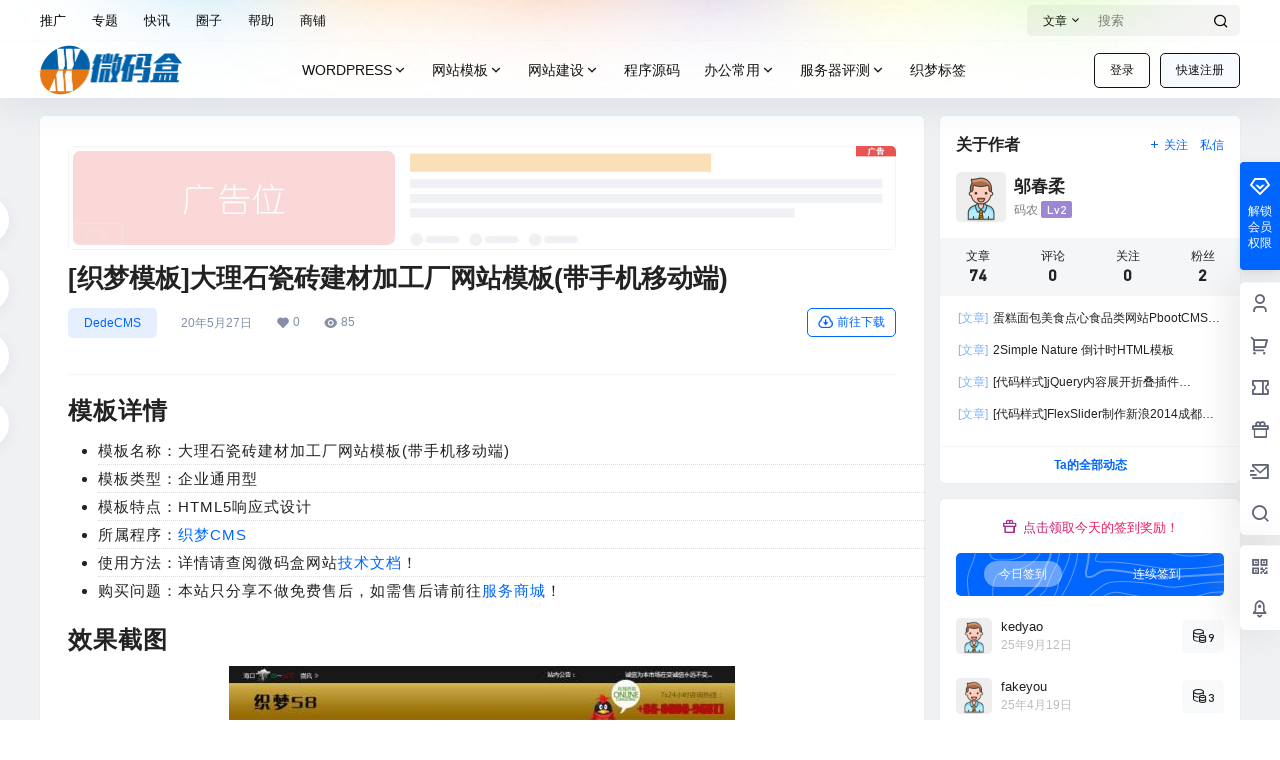

--- FILE ---
content_type: image/svg+xml
request_url: https://www.weimahe.com/wp-content/themes/b2/Assets/fontend/images/loading-empty.svg
body_size: 374
content:
<svg version="1.1" id="Layer_1" xmlns="http://www.w3.org/2000/svg" xmlns:xlink="http://www.w3.org/1999/xlink" x="0px" y="0px"
     width="24px" height="30px" viewBox="0 0 24 30" style="enable-background:new 0 0 50 50;" xml:space="preserve">
    <rect x="0" y="13" width="4" height="5" fill="#bbb">
      <animate attributeName="height" attributeType="XML"
        values="5;21;5" 
        begin="0s" dur="0.6s" repeatCount="indefinite" />
      <animate attributeName="y" attributeType="XML"
        values="13; 5; 13"
        begin="0s" dur="0.6s" repeatCount="indefinite" />
    </rect>
    <rect x="10" y="13" width="4" height="5" fill="#bbb">
      <animate attributeName="height" attributeType="XML"
        values="5;21;5" 
        begin="0.15s" dur="0.6s" repeatCount="indefinite" />
      <animate attributeName="y" attributeType="XML"
        values="13; 5; 13"
        begin="0.15s" dur="0.6s" repeatCount="indefinite" />
    </rect>
    <rect x="20" y="13" width="4" height="5" fill="#bbb">
      <animate attributeName="height" attributeType="XML"
        values="5;21;5" 
        begin="0.3s" dur="0.6s" repeatCount="indefinite" />
      <animate attributeName="y" attributeType="XML"
        values="13; 5; 13"
        begin="0.3s" dur="0.6s" repeatCount="indefinite" />
    </rect>
  </svg>
